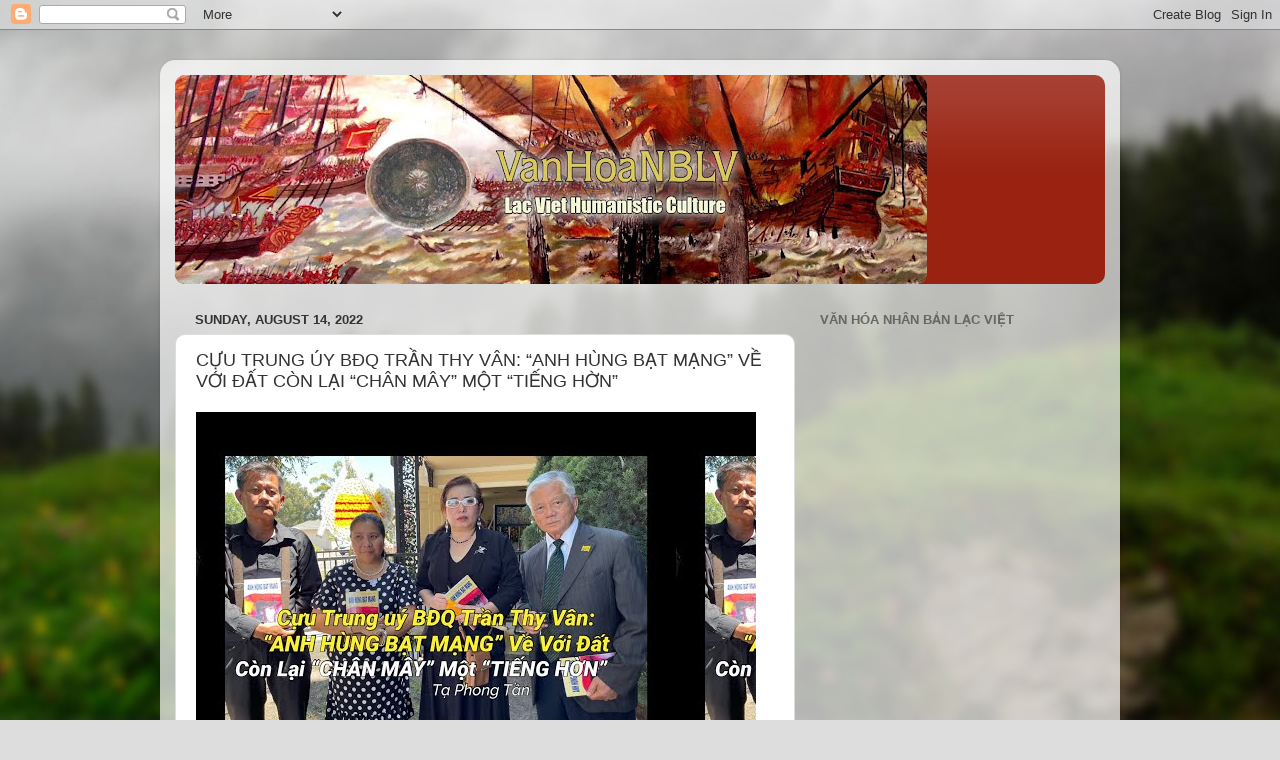

--- FILE ---
content_type: text/html; charset=utf-8
request_url: https://www.google.com/recaptcha/api2/aframe
body_size: 267
content:
<!DOCTYPE HTML><html><head><meta http-equiv="content-type" content="text/html; charset=UTF-8"></head><body><script nonce="nucyhUR-i5QRdUk3pCQ7pA">/** Anti-fraud and anti-abuse applications only. See google.com/recaptcha */ try{var clients={'sodar':'https://pagead2.googlesyndication.com/pagead/sodar?'};window.addEventListener("message",function(a){try{if(a.source===window.parent){var b=JSON.parse(a.data);var c=clients[b['id']];if(c){var d=document.createElement('img');d.src=c+b['params']+'&rc='+(localStorage.getItem("rc::a")?sessionStorage.getItem("rc::b"):"");window.document.body.appendChild(d);sessionStorage.setItem("rc::e",parseInt(sessionStorage.getItem("rc::e")||0)+1);localStorage.setItem("rc::h",'1765503404873');}}}catch(b){}});window.parent.postMessage("_grecaptcha_ready", "*");}catch(b){}</script></body></html>